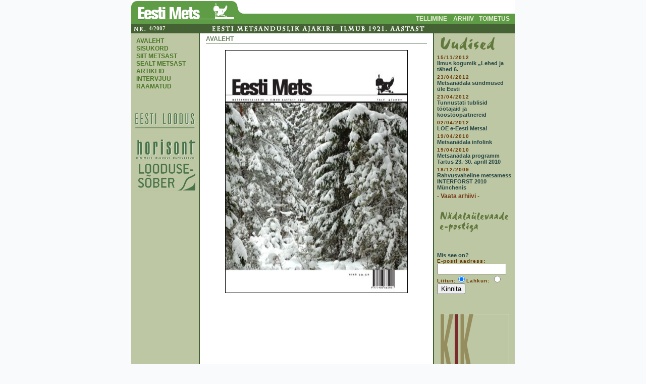

--- FILE ---
content_type: text/html; charset=ISO-8859-1
request_url: http://vana.loodusajakiri.ee/eesti_mets/artikkel-1_716.html
body_size: 2852
content:
<HTML>
<HEAD>
<TITLE>Eesti Mets</TITLE>
<LINK REL=stylesheet HREF='eestimets.css' TYPE='text/css'>
<META HTTP-EQUIV='Content-Type' CONTENT='text/html; charset=iso-8859-1'>
</HEAD>
<BODY BGCOLOR='#F8FAFB' topmargin='0' leftmargin='0' marginheight='0' marginwidth='0'>

<!--header algus-->
<TABLE WIDTH='760' BORDER='0' CELLPADDING='0' CELLSPACING='0' align='center'>
   <TR>
      <TD colspan='2'><a href='http://www.loodusajakiri.ee/valjaanded/eesti-mets/'><IMG SRC='images/mets.gif' border='0'></a></TD>
   </tr>
   <tr BGCOLOR='#5E9C46'>
      <TD BGCOLOR='#5E9C46'><a href='https://www.loodusajakiri.ee/teema/valjaanded/eesti-mets/'><IMG SRC='images/mets1.gif' border='0'></a></TD>
      <td BGCOLOR='#5E9C46' align='right'>
<!-- ï¿½lemised lingid algus-->
<table cellpadding=0 cellspacing=0 border=0 >
   <tr>
<td class=uplinks valign=bottom><a href='https://www.loodusajakiri.ee/ajakirjade-tellimine/'>TELLIMINE</a></td><td width=12></td>
<td class=uplinks valign=bottom><a href='https://www.loodusajakiri.ee/eesti-mets-arhiiv/'>ARHIIV</a></td><td width=10></td>
<td class=uplinks valign=bottom><a href='https://www.loodusajakiri.ee/teema/valjaanded/eesti-mets/'>TOIMETUS</a></td><td width=10></td>
   </tr> 
</table>
<!-- ï¿½lemised lingid lï¿½pp-->
</td>
</TR>
</table>
<TABLE WIDTH='760' BORDER='0' CELLPADDING='0' CELLSPACING='0' align='center'>
<tr>
   <td><img src=images/nr.gif></td>
   <td class='kell' width='115' bgcolor='#456235'>4/2007</td>
   <td><img src='images/populaar.gif'></td>
</tr>
</table>

<!-- sisu algus -->
<table width='760' cellspacing='0' cellpadding='0' border='0' align='center'>
   <tr>
     <td width='134' bgcolor='#BEC7A3' valign='top'>

<!-- menu algus -->
<table cellpadding=0 cellspacing=0  border=0 valign=top>
   <tr height=4><td colspan=2><img src='images/spacer.gif' height='8'></td></tr>
   <TR>
<TD width='10'><IMG src='images/spacer.gif' width='10'></TD>
<TD class='menu' width='134'><A href='http://vana.loodusajakiri.ee/eesti_mets/artikkel-1_716.html'>AVALEHT</A></TD></TR>
<TR>
<TD width='10'><IMG src='images/spacer.gif' width='10'></TD>
<TD class='menu' width='134'><A href='http://vana.loodusajakiri.ee/eesti_mets/artikkel-2_716.html'>SISUKORD</A></TD></TR>
<TR>
<TD width='10'><IMG src='images/spacer.gif' width='10'></TD>
<TD class='menu' width='134'><A href='http://vana.loodusajakiri.ee/eesti_mets/artikkel717_716.html'>SIIT METSAST</A></TD></TR>
<TR>
<TD width='10'><IMG src='images/spacer.gif' width='10'></TD>
<TD class='menu' width='134'><A href='http://vana.loodusajakiri.ee/eesti_mets/artikkel723_716.html'>SEALT METSAST</A></TD></TR>
<TR>
<TD width='10'><IMG src='images/spacer.gif' width='10'></TD>
<TD class='menu' width='134'><A href='http://vana.loodusajakiri.ee/eesti_mets/artikkel724_716.html'>ARTIKLID</A></TD></TR>
<TR>
<TD width='10'><IMG src='images/spacer.gif' width='10'></TD>
<TD class='menu' width='134'><A href='http://vana.loodusajakiri.ee/eesti_mets/artikkel725_716.html'>INTERVJUU</A></TD></TR>
<TR>
<TD width='10'><IMG src='images/spacer.gif' width='10'></TD>
<TD class='menu' width='134'><A href='http://vana.loodusajakiri.ee/eesti_mets/artikkel726_716.html'>RAAMATUD</A></TD></TR>

</table>
<!-- menu lï¿½pp -->
<br>
<!-- Sï¿½brad algus, banner 130x50 px-->
<table cellpadding=0 cellspacing=0 align='center' width=130>
   <tr><td align=center><a href='http://www.loodusajakiri.ee/valjaanded/eesti-loodus/'><img src='banner/eestiloodus.gif' border='0'></a></td></tr>
   <tr><td align=center><a href='http://www.loodusajakiri.ee/valjaanded/horisont/'><img src='banner/horisont.gif' border='0'></a></td></tr>
   <tr><td align=center><a href='http://www.loodusajakiri.ee/valjaanded/loodusesober/'><img src='banner/loodus.gif' border='0'></a></td></tr>
</table>
<!-- Sï¿½brad lï¿½pp -->
</td>
     <td rowspan='2' bgcolor='#456235'><img src='images/spacer.gif' width='2'></td>
     <td rowspan='2' width='462' valign='top' align='center' bgcolor='#FFFFFF'>
   <table cellpadding=0 cellspacing=0 width=95%>
<tr>
<td height=3></td>
</tr><tr>
<td class=teema>AVALEHT</td>
</tr><tr>
<td height=1 bgcolor=456235><img src=images/spacer.gif></td>
</tr><tr>
<td height=10></td>
</tr><tr>
<td height=145 class=tekst valign=top><CENTER><table><tr><td><IMG SRC='http://vana.loodusajakiri.ee/eesti_mets/pildid/esikaas20.jpg' align='middle' Width='360' height='479' border='1'></td></tr></table><BR></CENTER></td>
</tr><tr>
<td height=4></td>
</tr></table>     </td>
     <td rowspan='2' bgcolor='#456235'><img src='images/spacer.gif' width='2'></td>
     <td width='160' bgcolor='#BEC7A3' valign='top'><img src='images/uudised.gif'><br>
<!--uudised algus--> 
   <table  cellpadding=0 cellspacing=0 width=93% align=center>
<tr><td class='kuupaev'>15/11/2012</td></tr>
<tr><td class='newslink'><a href='uudised74.html'>Ilmus kogumik „Lehed ja tähed 6.</a></td></tr>
<tr><td><img src='images/spacer.gif' height=4></td></tr>
<tr><td class='kuupaev'>23/04/2012</td></tr>
<tr><td class='newslink'><a href='uudised72.html'>Metsanädala sündmused üle Eesti</a></td></tr>
<tr><td><img src='images/spacer.gif' height=4></td></tr>
<tr><td class='kuupaev'>23/04/2012</td></tr>
<tr><td class='newslink'><a href='uudised71.html'>Tunnustati tublisid töötajaid ja koostööpartnereid</a></td></tr>
<tr><td><img src='images/spacer.gif' height=4></td></tr>
<tr><td class='kuupaev'>02/04/2012</td></tr>
<tr><td class='newslink'><a href='uudised70.html'>LOE e-Eesti Metsa!</a></td></tr>
<tr><td><img src='images/spacer.gif' height=4></td></tr>
<tr><td class='kuupaev'>19/04/2010</td></tr>
<tr><td class='newslink'><a href='uudised67.html'>Metsanädala infolink</a></td></tr>
<tr><td><img src='images/spacer.gif' height=4></td></tr>
<tr><td class='kuupaev'>19/04/2010</td></tr>
<tr><td class='newslink'><a href='uudised66.html'>Metsanädala programm Tartus 23.-30. aprill 2010</a></td></tr>
<tr><td><img src='images/spacer.gif' height=4></td></tr>
<tr><td class='kuupaev'>18/12/2009</td></tr>
<tr><td class='newslink'><a href='uudised65.html'>Rahvusvaheline metsamess INTERFORST 2010 Münchenis</a></td></tr>
<tr><td><img src='images/spacer.gif' height=4></td></tr>
<tr><td class='menurubriik'><a href='uarhiiv.html'>- Vaata arhiivi -</a></td></tr>
</table><!--uudised lï¿½pp-->
   <table cellpadding='0' cellspacing='0' align='center' width=159>
       <tr><td align=center><br><img src='images/epost.gif' border='0'></td></tr>
       <table  cellpadding=0 cellspacing=0 align=center width=93%>

<SCRIPT LANGUAGE="JavaScript">


<!-- Begin
function popUp(URL, width, height )
{
 str = "toolbar=0,scrollbars=1,location=0,statusbar=0,menubar=0,resizable=1,left=100,top=100" +
         ",width=" + width +
         ",height=" + height;
 window.open( URL, null, str );
}

// End -->

</script>
       <tr><td><form action='http://www.eestiloodus.ee/list/public/listmessenger.php' method='post'>
       <tr><td><font class=newslink><A HREF='http://www.loodusajakiri.ee/valjaanded/uudistaja/'>Mis see on?</a></td></tr>
       <tr><td><font class=kuupaev>E-posti aadress:</a></td></tr>
       <tr><td><input type=text name=email_address size=15 value=></td></tr>
       <tr><td class=kuupaev>Liitun:<input type='radio' name='action' value='subscribe' CHECKED>Lahkun:&nbsp;<input type='radio' name='action' value='unsubscribe'><input type='hidden' name='group_ids[]' value='2'></td></tr><tr>
        <tr><td><input type=submit name=submit value=Kinnita></td></tr></form>
   <tr><td align=center><img src='banner/vahe.gif' border='0'></td></tr>
   <br><br>
<!--  <tr><td align=center><a href='http://www.rmk.ee/vereta2003' target=_new><img src='banner/vereta.gif' border='0'></a></td></tr>-->
   <tr><td align=center><a href='http://www.kik.ee' target=_new><img src='banner/kik_logo_em.gif' border='0'></a></td></tr>
   </table>
   </td>
   </tr><tr> 
    <td bgcolor='#BEC7A3' valign=bottom><img src=images/spacer.gif></td>
    <td bgcolor='#BEC7A3' valign='bottom'><img src=images/spacer.gif></td>
   </tr><tr>
    <td colspan='5' bgcolor='#456235'><img src='images/spacer.gif' height='7'></td></tr>
</table>
<script type='text/javascript'><!--//<![CDATA[
   var _smartad = _smartad || {}; _smartad.page_id=Math.floor(Math.random()*10000001);
   if(!_smartad.prop) _smartad.prop='screen_width='+(window.innerWidth || document.documentElement.clientWidth || document.getElementsByTagName('body')[0].clientWidth)+unescape('%26screen_height=')+(window.innerHeight || document.documentElement.clientHeight || document.getElementsByTagName('body')[0].clientHeight)+unescape('%26os=')+navigator.platform+unescape('%26refurl=')+(document.referrer?encodeURIComponent(document.referrer.slice(0,document.referrer.indexOf('?')+50)):'')+unescape('%26pageurl=')+(document.URL?encodeURIComponent(document.URL.slice(0,document.URL.indexOf('?')+50)):'')+unescape('%26rnd=')+ new Date().getTime();
   (function() {
      if (_smartad.space){
         _smartad.space += ',0a71d80a-c912-4490-b95d-f5278e959019';
      }else{
         _smartad.space = '0a71d80a-c912-4490-b95d-f5278e959019';
         _smartad.type='onload';
         var f=function(){
            var d = document, b = d.body || d.documentElement || d.getElementsByTagName('BODY')[0],n = b.firstChild, s = d.createElement('SCRIPT');
            s.type = 'text/javascript',s.language = 'javascript',s.async = true,s.charset='UTF-8';
            s.src=location.protocol+'//serving.bepolite.eu/script?space='+_smartad.space+unescape('%26type=')+_smartad.type+unescape('%26page_id=')+_smartad.page_id+unescape('%26')+_smartad.prop;
            n?b.insertBefore(s, n):b.appendChild(s);
         }
         if(window.addEventListener)window.addEventListener('load',f,false);
         else if(window.attachEvent)window.attachEvent('onload',f);
      }
   })();
//]]>--></script>
<script src="http://www.google-analytics.com/urchin.js" type="text/javascript">
</script>
<script type="text/javascript">
_uacct = "UA-1021328-1";
urchinTracker();
</script>
</BODY>
</HTML>
